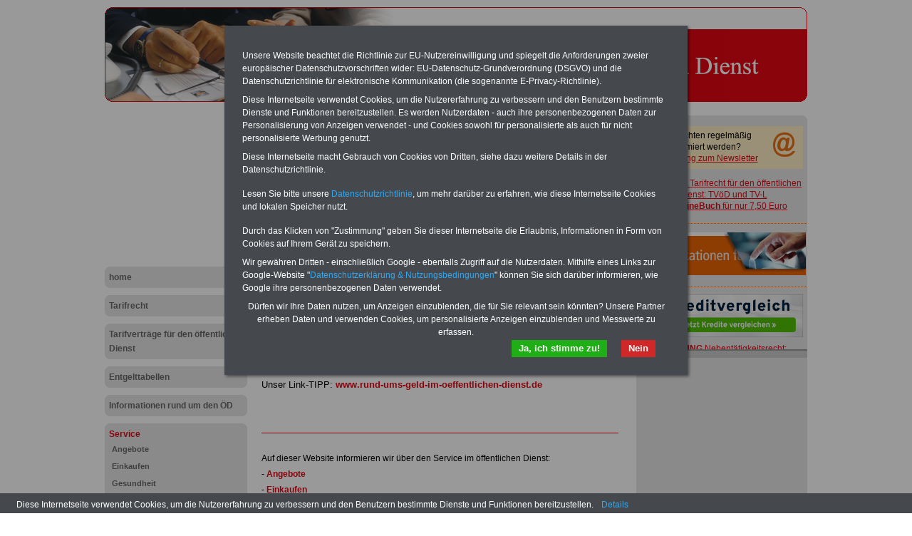

--- FILE ---
content_type: text/html; charset=iso-8859-1
request_url: https://tarif-oed.de/service
body_size: 3659
content:
<!DOCTYPE html PUBLIC "-//W3C//DTD XHTML 1.0 Transitional//EN" "http://www.w3.org/TR/xhtml1/DTD/xhtml1-transitional.dtd">
<html xmlns="http://www.w3.org/1999/xhtml">
  <head>
    <title>Service rund um den öffentlichen Dienst</title>
    <meta http-equiv="content-type" content="text/html;charset=iso-8859-1" />
<meta name="description" content="Die Internetplattform für den öffentlichen Dienst." />
<meta name="publisher" content="INFO-SERVICE Öffentlicher Dienst/Beamte" />
<meta name="author" content="Internet Access Center Düsseldorf / www.iacd.net" />
<meta name="lang" content="de" />
<meta name="robots" content="index, follow" />
<meta http-equiv="pragma" content="no-cache" />

    <script type="text/javascript" src="/media/js/jquery-1.9.1.min.js"></script>
<script type="text/javascript" src="/media/js/rotation-jq-pi.js"></script>
    <link rel="stylesheet" href="/media/styles/style.tarif.css" type="text/css" />
	<link rel="stylesheet" href="/media/styles/master.dbw.css" type="text/css" />
    <style type="text/css">
.carousel {position:relative;width:240px;height:600px;overflow:hidden;}
.slideDiv {position:relative;top:0;left:0;width:240px;height:auto;}
div.rotation{margin:0 0 10px 0;padding: 2px 0 10px 4px;}
div.rotation img{border:0;}
</style>
    <meta name="robots" content="index, follow" />
    <meta http-equiv="pragma" content="no-cache" />
  </head>
  <body>
    <div id="pageCon">
      <div id="pageDiv"><a id="anfang" name="anfang"></a>
	<div id="headCon"><div id="headDiv"><img src="/media/gfx/header_tarif-oed.jpg"  /></div></div>
	<div id="leftCon"><div id="leftDiv">
	    <div id="ads_LB02">
<script async src="https://pagead2.googlesyndication.com/pagead/js/adsbygoogle.js?client=ca-pub-3725341486846801"
     crossorigin="anonymous"></script>
<!-- pr3725_LB01_200x200 -->
<ins class="adsbygoogle"
     style="display:inline-block;width:200px;height:200px"
     data-ad-client="ca-pub-3725341486846801"
     data-ad-slot="8203127109"></ins>
<script>
     (adsbygoogle = window.adsbygoogle || []).push({});
</script>
</div>

	    <div id="navDiv"><ul>
<span class="c_top"><span class="c1"></span><span class="c2"></span><span class="c3"></span><span class="c4"></span></span><li><a href="/home">home</a><span class="c_bot"><span class="c4"></span><span class="c3"></span><span class="c2"></span><span class="c1"></span></span></li><span class="c_top"><span class="c1"></span><span class="c2"></span><span class="c3"></span><span class="c4"></span></span><li><a href="/tarifrecht">Tarifrecht</a><span class="c_bot"><span class="c4"></span><span class="c3"></span><span class="c2"></span><span class="c1"></span></span></li><span class="c_top"><span class="c1"></span><span class="c2"></span><span class="c3"></span><span class="c4"></span></span><li><a href="/tarifvertraege_fuer_den_oeffentlichen_dienst">Tarifverträge für den öffentlichen Dienst</a><span class="c_bot"><span class="c4"></span><span class="c3"></span><span class="c2"></span><span class="c1"></span></span></li><span class="c_top"><span class="c1"></span><span class="c2"></span><span class="c3"></span><span class="c4"></span></span><li><a href="/entgelttabellen">Entgelttabellen</a><span class="c_bot"><span class="c4"></span><span class="c3"></span><span class="c2"></span><span class="c1"></span></span></li><span class="c_top"><span class="c1"></span><span class="c2"></span><span class="c3"></span><span class="c4"></span></span><li><a href="/informationen-rund-um-den-oed">Informationen rund um den ÖD</a><span class="c_bot"><span class="c4"></span><span class="c3"></span><span class="c2"></span><span class="c1"></span></span></li><span class="c_top"><span class="c1"></span><span class="c2"></span><span class="c3"></span><span class="c4"></span></span><li><a href="/service" class="aktiv selected">Service</a><ul><li><a href="/service/angebote">Angebote</a></li><li><a href="/service/einkaufen">Einkaufen</a></li><li><a href="/service/gesundheit">Gesundheit</a></li><li><a href="/service/linktipps">Linktipps</a></li><li><a href="/service/unterkuenfte-und-gastgeber">Unterkünfte und Gastgeber</a></li><li><a href="/service/urlaub-und-erholung">Urlaub und Erholung</a></li></ul><span class="c_bot"><span class="c4"></span><span class="c3"></span><span class="c2"></span><span class="c1"></span></span></li><span class="c_top"><span class="c1"></span><span class="c2"></span><span class="c3"></span><span class="c4"></span></span><li><a href="/kontakt">Kontakt</a><span class="c_bot"><span class="c4"></span><span class="c3"></span><span class="c2"></span><span class="c1"></span></span></li></ul></div>
	    <div id="ads_LB01">
<script async src="https://pagead2.googlesyndication.com/pagead/js/adsbygoogle.js?client=ca-pub-3725341486846801"
     crossorigin="anonymous"></script>
<!-- pr3725_LB01_200xr -->
<ins class="adsbygoogle"
     style="display:block"
     data-ad-client="ca-pub-3725341486846801"
     data-ad-slot="4653241825"
     data-ad-format="auto"
     data-full-width-responsive="true"></ins>
<script>
     (adsbygoogle = window.adsbygoogle || []).push({});
</script>
</div>

	</div></div>
	<div id="contentCon">
	  <div id="bannerContentTopCon"><div class="bannerBox"><div class="bannerText"><!-- Beginn https://www.financeads.net/-Code -->
<p><a href="https://www.financeads.net/tc.php?t=51626C144459490B" target="_blank"><img src="https://www.financeads.net/tb.php?t=51626V144459490B" alt="" width="468" height="60" border="0" /></a></p>
<!-- Ende https://www.financeads.net/-Code --></div><div style="clear:both"></div></div></div>
	  <div class="clearFloat"></div>
	  <div id="contentDiv"><h2 class="headline">Service rund um den öffentlichen Dienst</h2><!--{BANNER_AdSensePreContent}--><p><table class="tabstyle_1" style="width: 100%;" border="1">
<tbody>
<tr>
<td><span style="font-size: small;"><strong>PDF-SERVICE "Beamtinnen und Beamte/&Ouml;ffentlicher Dienst":</strong> F&uuml;r nur 15 Euro (inkl. MwSt.) bei einer Laufzeit von 12 Monaten k&ouml;nnen Sie mehr als zehn B&uuml;cher zum Themenbereich Beamtinnen und Beamte sowie &Ouml;ffentlicher Dienst herunterladen, lesen und/oder ausdrucken. Der PDF-SERVICE bietet z.B. das<strong> komfortable eBook zum Tarifrecht f&uuml;r den &ouml;ffentlichen Dienst (mit TV&ouml;D bzw. TV-L)</strong>, das mindestens einmal im Jahr aktualisiert wird.<strong> Besonderer Komfort: Sie k&ouml;nnen aus dem eBook mit einer VerLINKung direkt zur weiterf&uuml;hrenden Website gelangen. </strong>Daneben finden Sie mehrere OnlineB&uuml;cher bzw. weitere eBooks: Wissenswertes f&uuml;r Beamtinnen und Beamte mit der Besoldung, Beihilferecht in Bund und L&auml;ndern, Beamtenversorgungs-recht in Bund und L&auml;ndern, Nebent&auml;tig-keitsrecht f&uuml;r Beamte und Arbeitnehmer). Daneben bieten wir ausgew&auml;hlte Links, z.B. Nebenjob, Musterformular f&uuml;r den Teilzeitantrag usw. <a href="https://www.beamten-informationen.de/pdf-service" target="_blank">&gt;&gt;&gt;hier zur Anmeldung</a></span></td>
</tr>
</tbody>
</table>
<p><a href="https://www.financeads.net/tc.php?t=51626C144459952T" target="_blank">Hier den schufafreien Kredit der Sigma Kreditbank beantragen! </a><img src="https://www.financeads.net/tb.php?t=51626V144459952T" alt="" width="0" height="0" border="0" /></p>
<!-- Ende https://www.financeads.net/-Code --><hr /></p>
<p><span style="color: #000000;"><span style="font-size: small;">Unser Link-TIPP: </span><a href="http://www.r"><span style="font-size: small;">www.r</span></a><a href="/ratgeber_rug_uebersicht"><span style="font-size: small;">und-ums-geld-im-oeffentlichen-dienst.de</span></a><span style="font-size: small;">&nbsp;</span></span></p>
<p>&nbsp;</p>
<p>&nbsp;</p>
<hr />
<p>&nbsp;</p>
<p>Auf dieser Website informieren&nbsp;wir &uuml;ber den Service im &ouml;ffentlichen Dienst:</p>
<p>- <a href="http://www.tarif-oed.de/angebote_tarif" target="_self">Angebote</a></p>
<p>- <a href="http://www.tarif-oed.de/einkaufen_tarif" target="_self">Einkaufen</a></p>
<p>- <a href="http://www.tarif-oed.de/klinikverzeichnis_online_beamten_online" target="_self">Gesundheit</a></p>
<p>- <a href="http://www.tarif-oed.de/linktipps_tarifoed" target="_self">Linktipps</a></p>
<p>- <a href="http://www.tarif-oed.de/hotelverzeichnis_tarifoed" target="_self">Unterk&uuml;nfte und Gastgeber</a></p>
<p>- <a href="http://www.tarif-oed.de/urlaub_tarif" target="_self">Urlaub und Erholung</a></p>
<p>&nbsp;</p>
<hr />
<p><table class="tabstyle_1" style="width: 100%;" border="1">
<tbody>
<tr>
<td style="width: 200px;">
<p style="text-align: center;"><span style="font-weight: bold; background-color: #ff0000; color: #ffffff;"><!-- Beginn https://www.financeads.net/-Code --><a href="https://www.financeads.net/tc.php?t=51626C144459496B" target="_blank"><img src="https://www.financeads.net/tb.php?t=51626V144459496B" alt="" width="200" height="200" border="0" /></a><!-- Ende https://www.financeads.net/-Code --></span></p>
</td>
<td style="width: 2800px; text-align: center;"><strong>Neu aufgelegt: Oktober 2025</strong>
<p><a href="http://www.beamten-informationen.de/bestellungen#tarifrecht" target="_blank"><strong><span style="color: #000000; font-size: small;"><img src="/media/img/wiwe_2022_136_2.jpg" alt="" width="280" height="148" /></span></strong></a></p>
</td>
</tr>
</tbody>
</table>
<hr style="width: 100%; height: 2px;" /></p>
<p>&nbsp;</p>
<p>&nbsp;</p><div class="hr"></div><!--{AdSensePreList}--><div id="teaserDiv"></div></div>
	  <div id="footCon"><div id="footLine"><a href="/">Startseite</a> <span class="color">|</span> <a href="/kontakt">Kontakt</a> <span class="color">|</span> <a target="_blank" href="/media/pdf/Datenschutzerklaerung-DSGVO-Marketing-Oeffentlicher-Dienst-2019.pdf">Datenschutz</a> <span class="color">|</span> <a href="/kontakt/impressum">Impressum</a> <br>www.tarif-oed.de &copy; 2026 </div></div>
	</div>
	<div id="rightCon"><div id="rightDiv">
	    <div class="panelCorny">
	      <span class="c_top"><span class="c1"></span><span class="c2"></span><span class="c3"></span><span class="c4"></span></span>
	      <div class="wrap">
		<div class="bannerImg" id="banner_nl_oesektor" style="width:234px;height:60px;background-color:#FFEFC6;margin:10px 0 10px 0px;">
  <div style="padding:5px;"><a target="_blank" href="https://www.die-oeffentliche-verwaltung.de/startseite/newsletter"><img src="/media/gfx/nl_at.gif" style="display:block;float:right;width:42px;height:42px;"></a>Sie m&ouml;chten regelm&auml;&szlig;ig informiert werden?<br/><a target="_blank" href="https://www.die-oeffentliche-verwaltung.de/startseite/newsletter">Anmeldung zum Newsletter</a>
    <div style="clear:both"></div>
  </div>
</div>
<!--{BANNER_slot_02r}--><!--{BANNER_slot_03r}-->
		<div class="datawrapper" data-show="3" data-duration="1" data-transition="9"><div class="carousel"><div class="slideDiv"><div class="bannerBox"><div class="bannerText"><div class="rotation">
<p style="text-align: center;"><a href="https://www.beamten-informationen.de/bestellungen#tarifrecht" target="_blank"><strong>ACHTUNG</strong> Tarifrecht f&uuml;r den &ouml;ffentlichen Dienst: TV&ouml;D und TV-L<br />&gt;&gt;&gt;<strong>OnlineBuch</strong> f&uuml;r nur 7,50 Euro</a></p>
</div>
<div class="rotation">
<p style="text-align: center;"><a href="https://www.beamten-informationen.de/bestellungen#neben" target="_blank"><strong>ACHTUNG</strong> Nebent&auml;tigkeitsrecht:<br /><strong>vor Jobaufnahme</strong> schlau machen<br />&gt;&gt;&gt;<strong>OnlineBuch</strong> f&uuml;r nur 7,50 Euro</a></p>
</div>
<div class="rotation">
<p><a href="https://www.der-oeffentliche-sektor.de/onlineservice" target="_blank"><img src="/media/img/b_onlineservice_2020.gif" alt="" /></a></p>
</div>
<p><a href="https://a.partner-versicherung.de/click.php?partner_id=107942&amp;ad_id=613&amp;deep=kredit" target="_blank"><img src="https://a.partner-versicherung.de/view.php?partner_id=107942&amp;ad_id=613" alt="" /></a></p></div><div style="clear:both"></div></div></div></div><div id="endCarousel"></div></div>
		<!--{BANNER_slot_04r}--><!--{BANNER_slot_05r}--><!--{BANNER_slot_06r}-->
		<div class="adsBox"><iframe width="160" height="600" frameborder="0" hspace="0" vspace="0" marginheight="0" marginwidth="0" class="bann_iframe" src="/media/banner/ads.dbw_tarif.htm" scrolling="no">&nbsp;</iframe></div>
	      </div>
	      <span class="c_bot"><span class="c4"></span><span class="c3"></span><span class="c2"></span><span class="c1"></span></span>
	      
	    </div>
	  </div>
	</div>
	<div class="clearFloat">&nbsp;</div>
      </div>
    </div>
    <script type="text/javascript" src="/media/js/cookie-bar-master-v2/cookiebar-latest.min.js?always=1&noGeoIp=1&thirdparty=1&blocking=1&privacyPage=%2Fmedia%2Fpdf%2FDatenschutzerklaerung-DSGVO-Marketing-Oeffentlicher-Dienst-2019.pdf&theme=grey&forceLang=de&showNoConsent=1"></script>
  </body>
</html>


--- FILE ---
content_type: text/html; charset=utf-8
request_url: https://www.google.com/recaptcha/api2/aframe
body_size: 258
content:
<!DOCTYPE HTML><html><head><meta http-equiv="content-type" content="text/html; charset=UTF-8"></head><body><script nonce="6kTXMZhYyVCsE8Aukoi2Jw">/** Anti-fraud and anti-abuse applications only. See google.com/recaptcha */ try{var clients={'sodar':'https://pagead2.googlesyndication.com/pagead/sodar?'};window.addEventListener("message",function(a){try{if(a.source===window.parent){var b=JSON.parse(a.data);var c=clients[b['id']];if(c){var d=document.createElement('img');d.src=c+b['params']+'&rc='+(localStorage.getItem("rc::a")?sessionStorage.getItem("rc::b"):"");window.document.body.appendChild(d);sessionStorage.setItem("rc::e",parseInt(sessionStorage.getItem("rc::e")||0)+1);localStorage.setItem("rc::h",'1768727203381');}}}catch(b){}});window.parent.postMessage("_grecaptcha_ready", "*");}catch(b){}</script></body></html>

--- FILE ---
content_type: text/html; charset=utf-8
request_url: https://www.google.com/recaptcha/api2/aframe
body_size: -280
content:
<!DOCTYPE HTML><html><head><meta http-equiv="content-type" content="text/html; charset=UTF-8"></head><body><script nonce="zd_I74IUpsn-fljJlCLybQ">/** Anti-fraud and anti-abuse applications only. See google.com/recaptcha */ try{var clients={'sodar':'https://pagead2.googlesyndication.com/pagead/sodar?'};window.addEventListener("message",function(a){try{if(a.source===window.parent){var b=JSON.parse(a.data);var c=clients[b['id']];if(c){var d=document.createElement('img');d.src=c+b['params']+'&rc='+(localStorage.getItem("rc::a")?sessionStorage.getItem("rc::b"):"");window.document.body.appendChild(d);sessionStorage.setItem("rc::e",parseInt(sessionStorage.getItem("rc::e")||0)+1);localStorage.setItem("rc::h",'1768727203456');}}}catch(b){}});window.parent.postMessage("_grecaptcha_ready", "*");}catch(b){}</script></body></html>

--- FILE ---
content_type: text/css
request_url: https://tarif-oed.de/media/styles/style.tarif.css
body_size: 2126
content:
html, body {width:100%;height:100%;}
body {
	margin:0px;	padding:0px;
	background-color:#FFF;
	text-align:center;
}
#rte1 body{text-align: left !important;}

table {
	border-collapse: collapse;
}
td {
	vertical-align:top;
}

hr {
	color: #FFF;
	background-color: #FFF;
	height: 5px;
	border:0 none;
	border-top:1px solid #E40613;
}
img {margin:0px;padding:0px;vertical-align: bottom;}
a img {border:0px;}

.clearFloat {
	clear:both;
	font-size:0px;
	line-height:0px;
	margin:0px;
	padding:0px;
	height:1px;	
}

.hr {height:1px;width:100%;border-bottom:1px dotted #E40613;margin:6px 0px 6px 0px;}
.color {color:#E40613;}

#pageCon {
	position:relative;
	left:0px;
	top:10px;
	width:987px;
	height:auto;
	margin:0px auto;
	padding:0 10px;
	text-align:left;
}
#pageDiv {
	width:100%;
	height:auto;
	min-height:100%;
	margin:0px;
	padding:0px;
	text-align:left;
}
#headCon{
	width:100%;
	height:133px;
	margin:0px;
	padding:0px;
	background-color:#FFF;
	clear:both;
}
#headDiv{
	width:100%;
	margin:0;
	padding:0px;
}
#leftCon {
	position:absolute;
	top:140px;
	left:10px;
	width:200px;
	height:auto;
	margin:auto;
	padding:0px;
}
	#leftDiv {
		margin-top:12px;
	}
	#wrapAdsLeft .wrap{
		background-color:#E6E6E6;
	}
	#wrapAdsLeft .wrap div{
		margin:0 5px;
	}
	#leftTopBanner .rightColBoxBorder{
		margin-top:6px;
	}
#rightCon {
	position:absolute;
	top:140px;
	right:5px;
	width:246px;
	height:auto;
	text-align:center;
	/* background: url('/media/gfx/bg_gr_246.gif') repeat-y right; */
}
	#rightDiv{
		/* width:176px; */
		height:auto;
		margin:12px 6px 0 0;
		/* overflow:hidden; */
	}
	#rightDiv .panelCorny .wrap{
		margin:0 3px 6px 3px;
	}
		#rightDiv .panelCorny{
			background-color:#E6E6E6;
		}
		#rightDiv .panelCorny .c_top, #rightDiv .panelCorny .c_bot{
			display:block;
			background-color: #FFF;
		}
#contentCon{
	height:auto;
	margin:0px 246px 0px 200px;
	padding:0px;
}

#footCon{
	height:auto;
	padding:12px 20px 6px 20px;
	text-align:center;
}
#footLine{
	width:100%;
	height:auto;
	margin:auto;
	color:#999;
}
#footLine a {
	text-decoration:none;
	color:#999;
}
#footLine a:hover,#footLine a:active{
	color:#E40613;text-decoration:underline;
}

/**	corny		**/
span.c_top span, span.c_bot span{
	display:block;
	height: 1px;
    overflow: hidden; 
	background-color:#E6E6E6;
}
span.c1{margin: 0 5px;}
span.c2{margin: 0 3px}
span.c3{margin: 0 2px}
span.c_top span.c4, span.c_bot span.c4{
	margin: 0 1px;
	height: 2px;
	padding:0;
}




/***	contentDiv	***/
#contentDiv{
	padding:12px 20px 20px 20px;
	height:480px;
		min-height:480px;
		height:auto;
}
#contentDiv table {
	border:0px solid #CCC;
	border-collapse: collapse;
}
#contentDiv td {
	border:0px;
	border-style:hidden;
	vertical-align:top;
	padding:4px;
}
#contentDiv .tabstyle_1,#rte1 .tabstyle_1 {border-collapse:collapse;border:1px solid #CCC;}
#contentDiv .tabstyle_1 td,#rte1 .tabstyle_1 td {border-width:1px;border-style:solid;border-color:#CCC;}
#contentDiv .tabstyle_2,#rte1 .tabstyle_2 {border-collapse:collapse;border:1px solid #CD736B;}
#contentDiv .tabstyle_2 td,#rte1 .tabstyle_2 td {border-width:1px;border-style:solid;border-color:#CD736B;}

#contentDiv .imgtab_right,#rte1 .imgtab_right {border:0px;float:right;margin:0px 0px 6px 0px;}
#contentDiv .imgtab_left ,#rte1 .imgtab_left{border:0px;float:left;margin:0px 6px 6px 0px;}
.imgtab_right {border:0px;float:right;margin:0px 0px 6px 0px;}
.imgtab_left {border:0px;float:left;margin:0px 6px 6px 0px;}
.img_right {border:0px;float:right;margin:0px 0px 3px 3px;}
.img_left {border:0px;float:left;margin:0px 3px 3px 0px;}
#contentDiv a {
	/* color:#A71C21; */
	color:#E40613;
	font-weight:bold;text-decoration:none;
}
#contentDiv a:hover {text-decoration:underline;}

/***	navi	***/
#navDiv{margin-top:12px;}
#navDiv ul{
	margin:0px;
	padding:0px;
}
#navDiv ul li{
	display:block; margin:0px 0px 10px 0px;
	
}
#navDiv ul li a{
	display:block;
	margin:0px;
	padding:0px 0px 0px 6px;
	height: 20px;
		min-height:20px;
		height:auto;
	font-size: 12px;
	font-weight: bold;
	line-height:20px;
	text-align:left;
	color: #676767;
	/* border-bottom:2px solid #A71C21; */
	vertical-align:bottom;
	/*background-color: #777;
	border-style:solid;
	border-color:#FFF;
	border-width:1px 1px 0px 1px;	
	*/
	text-decoration:none;
	background-color:#E6E6E6;
}
#navDiv .aktiv {
	/* color: #A71C21; */
	color: #E40613;
	/* background-color: #EECDC6; */
	
}
#navDiv ul li a:hover { 
	color: #E40613;
	/* background-color: #A71C21; */
}
#navDiv ul li ul {margin:0;}
#navDiv ul li ul li ul {margin:0;}
#navDiv ul li ul li{
	margin:0px;padding:0px;
}
#navDiv ul li ul li ul li{margin:0px;}
#navDiv ul li ul li a{
	display:block; margin:0px;
	font-size:11px;
	line-height:14px;
	color:#676767;
	font-weight:bold;
	background-color:#E6E6E6;
	padding:4px 0px 0px 10px;
	border-bottom:0px solid gold;
/*background-image: url(/infoservice/media/gfx/dummy.gif); 
background-repeat: no-repeat; 
background-position: 8px;*/
}
#navDiv ul li ul li ul li a{
	display:block; margin:0px;
	font-size:11px;
	font-weight:normal;
	color:#000;
	background-color:#EFEFEF;
	padding-left:16px;
	height:auto;
}
#navDivLastLine {
	height:1px;
	font-size:0px;
	line-height:0px;
	margin:0px;
	padding:0px;
	border:0px;
	/*background-color:#FFF;*/
}

#teaserListDiv{}
#teaserListHeadDiv{}
.teaserListToday{font-weight:bold;}
.teaserListToday li{color:#A71C21;margin:0 0 1.3em 0;}
.teaserListToday li a{color:#000;}
.teaserListToday li a:hover{color:#A71C21;}
/*.teaserListToday li a:active,.teaserListToday li a:visited{}*/

.teaserList{}
.teaserList li{color:#A71C21;margin:0 0 1.3em 0;font-weight:bold;}
.teaserList li a{color:#000;}
.teaserList li a:hover{color:#A71C21;}

/*.teaserList li a:active,.teaserList li a:visited{}*/

.teaserDate{float:right;font-size:0.8em;color:#A71C21;}
.teaserInfo{color:#A71C21;font-weight:bold;margin-top:12px;}

/* banner and teaser rightDiv	*/
#rightDiv .bannerBox{
	font-size:11px;
	line-height:14px;
	text-align:left;
}
#rightDiv .bannerText{
	margin:0 2px 0 4px;
}
#rightDiv .bannerText .iBannerBox{
	width:auto !important;
	height:auto !important;
}
#rightDiv .bannerBox{
	margin:12px 0;
}
#rightDiv .bannerImg{
	margin:12px 0 0 0;
}
.iBannerBox table {border:0px !important;}
.iBannerBox table td{border:0px !important;}

#wrapAdsenseTop {
	margin:20px 0 0 20px;
}
#wrapAdsenseTop .bannerImg {
	width:234px;
	height:60px;
	float:left;
	margin:0 20px 0 0;
}

#articleListDiv {
	background-color:#E6E6E6;
}
#articleListHeadDiv {
	margin:0 25px 0 25px;
	font-size:11px;
	border-bottom:1px solid #E40613;
}
#articleScrollDiv {
	font-size:12px;
	line-height:16px;
	width:auto;
	height:110px;
	overflow:auto;
}

/***	typo	***/
body,.text{
	font-family: Arial, Helvetica, sans-serif;
	font-size: 0.9em;
	font-weight: normal;
	line-height: 1.2em;
}
#contentDiv {
	font-family: Arial, Helvetica, sans-serif;
	font-size: 0.95em;
	font-weight: normal;
	line-height: 1.3em;
}

.nocontent{width:98%;height:140px;}

.labelDivLL {background-color:#CFCFCF;padding:2px;margin:0px;}
.labelDivHL {background-color:#EFEFEF;padding:2px;margin:0px;}

.labelDivLL label, .labelDivHL label {display:block;float:left;border:0px solid #FF0000;width:95px;text-align:right;margin:2px 2px 0px 0px;}


h1 {font-size:2em;margin-bottom:1em;}
h2 {font-size:1.5em;margin-bottom:1em;}
h3 {font-size:1.3em;margin-bottom:1em;}
h4 {font-size:1.13em;margin-bottom:1em;}
h5 {font-size:1em;margin-bottom:1em;}

p {margin:0 0 0.6em 0;}

.headline {font-size:1.2em;color:#000;line-height:130% !important;}
.bu{
 font-size: 11px; color: #E40613; 
 text-align:center;
}
#rightDiv a,#rightDiv a:visited,#rightDiv a:active {
	color:#E40613;
}
#adSensePreC {
	margin:0 0 10px 0;
}

#ratDiv{
	font-size:12px !important;
	line-height:16px;
	width:740px;
	margin:15px 0 20px 30px;
}
.adsBox{
	margin:12px auto;
}

--- FILE ---
content_type: text/css
request_url: https://tarif-oed.de/media/styles/master.dbw.css
body_size: 982
content:
body, .text, td, th, li, p{
	font-family: Arial, Helvetica, sans-serif;
	font-size: 12px;
	font-weight: normal;
	line-height: 16px;
}

h1 {font-size:24px;line-height:110%;margin-bottom:16px;}
h2 {font-size:18px;line-height:110%;margin-bottom:16px;}
h3 {font-size:16px;line-height:110%;margin-bottom:16px;}
h4 {font-size:14px;line-height:110%;margin-bottom:16px;}
h5 {font-size:12px;line-height:110%;margin-bottom:16px;}
h6 {font-size:10px;line-height:110%;margin-bottom:16px;}
h7 {font-size:8px;line-height:110%;margin-bottom:16px;}

p {margin:0 0 6px 0;}
.headline {font-size:16px;color:#000;line-height:130% !important;}
.bu{
 font-size: 11px; color: #FF7100; 
 text-align:center;
}

font[size^="1"]  {font-size:12px;line-height:16px;}
font[size^="2"]  {font-size:12px;line-height:16px;}
font[size^="3"]  {font-size:16px;line-height:110%;}

#contentDiv{
	font-family: Arial, Helvetica, sans-serif;
	font-size: 12px;
	font-weight: normal;
	line-height: 16px;
}
hr {
	color: #FFF;
	background-color: #FFF;
	height: 5px;
/*border:0 none; border-top:1px solid #F77D30; */
	width:auto;
	margin:15px 0 0 0;
}

table {	border-collapse: collapse;}
td {	vertical-align:top;}

img {margin:0px;padding:0px;vertical-align: bottom;}
a img {border:0px;}
.dbw_farbe{color:#FF7100;}

a.pdf {
	background: url("/media/gfx/pdf.gif") left no-repeat;
	padding: 2px 0 0 22px;
}
a.pdf_os {
	background: url("/media/gfx/pdf_os.gif") left no-repeat;
	padding: 2px 0 0 22px;
}

.tabstyle_1 {border-collapse:collapse;border:1px solid #CCC;}
.tabstyle_1 td {border-width:1px;border-style:solid;border-color:#CCC;}
.tabstyle_2 {font-size:12px !important;font-weight:normal !important;border-collapse:collapse;border:1px solid #FF7100;}
.tabstyle_2 td {border-width:1px;border-style:solid;border-color:#FF7100;}

.imgtab_right {border:0px;float:right;margin:0px 0px 3px 3px;}
.imgtab_left {border:0px;float:left;margin:0px 3px 3px 0px;}

.img_right {border:0px;float:right;margin:0px 0px 3px 3px;}
.img_left {border:0px;float:left;margin:0px 3px 3px 0px;}


#tinymce div.rotation {border: 1px dotted orange;width:238px;margin:0 0 20px 0;}
div.rotation {margin:0 0 20px 0;padding:2px 0 10px 2px;margin:0;border-bottom: 1px dotted #FF7100;text-align:left;}

	#rightDiv .panelCorny .wrap{
		margin:0;
	}
		#rightDiv .panelCorny{
			background-color:#E6E6E6;
		}
		#rightDiv .panelCorny .c_top, #rightDiv .panelCorny .c_bot{
			display:block;
			background-color: #FFF;
		}

#laCarousel div.bannerBox {margin:0;padding:0;}
#laCarousel div.bannerText {margin:0;padding:0;}
#endCarousel{width:auto;height:10px;background-color:#ccc;border-top:2px solid #999;}
div.carousel div.bannerBox{margin:0 !important;padding:0 !important;}
div.carousel div.bannerText{margin:0 !important;padding:0 !important;}
div.endCarousel{width:auto;height:10px;background-color:#ccc;border-top:2px solid #999;}

#bannerContentTopCon{
	width:100%;
	padding:16px 0 0 20px;
}
#bannerContentTopDiv{
	width:100%;
	padding:16px 0 0 20px;
}
#bannerContentTopCon div.bannerImg{
	width:254px;
	float:left;
}

.tabelle_1_xs {border-collapse:collapse !important;font-size:10px;line-height:1.2;}
.tabelle_1_xs td {border:1px solid #CCC !important; font-size:10px;line-height:1.2;}

.tabelle_1_xxs {border-collapse:collapse !important;font-size:8px;line-height:1.2;}
.tabelle_1_xxs td {border:1px solid #CCC !important; font-size:8px;line-height:1.2;}
